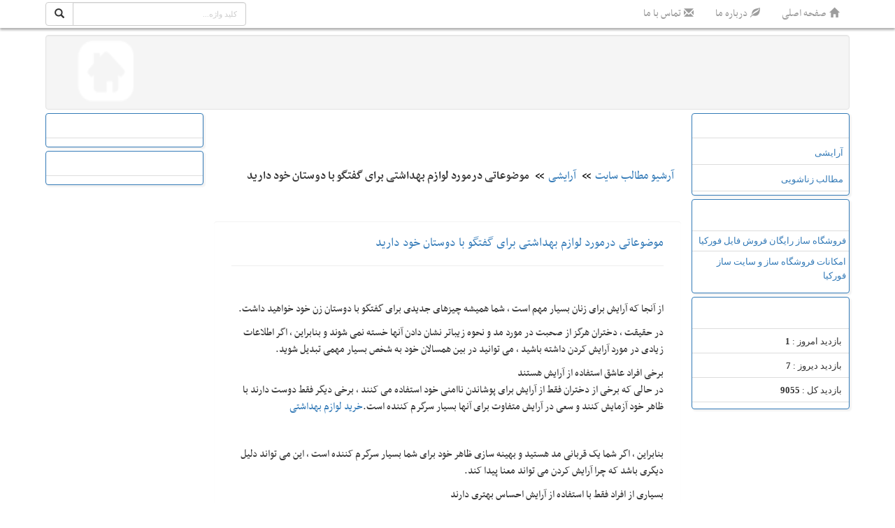

--- FILE ---
content_type: text/html; charset=UTF-8
request_url: https://zanashoi20.4kia.ir/info2/390802/%D9%85%D9%88%D8%B6%D9%88%D8%B9%D8%A7%D8%AA%DB%8C-%D8%AF%D8%B1%D9%85%D9%88%D8%B1%D8%AF-%D9%84%D9%88%D8%A7%D8%B2%D9%85-%D8%A8%D9%87%D8%AF%D8%A7%D8%B4%D8%AA%DB%8C-%D8%A8%D8%B1%D8%A7%DB%8C-%DA%AF%D9%81%D8%AA%DA%AF%D9%88-%D8%A8%D8%A7/
body_size: 8151
content:
<!DOCTYPE html><html lang="fa"><head><meta charset="utf-8"><title>موضوعاتی درمورد لوازم بهداشتی برای گفتگو با دوستان خود دارید</title><meta name="description" content="" /><meta name="keywords" content="" /><meta name="robots" content="index,follow" /><link href="http://zanashoi20.4kia.ir/info2/390802/موضوعاتی-درمورد-لوازم-بهداشتی-برای-گفتگو-با/" rel="canonical"/><link type="text/css" href="/themes/css/mainnew.css" rel="stylesheet">
<link type="text/css" href="/themes/css/colornew.php?v=1768962170&color=52251" rel="stylesheet">
<link type="text/css" href="/themes/css/newslide/css/skitter.css" media="all" rel="stylesheet" /><!--
<style>img[alt]:after { position: absolute; top: 0; left: 0; right: 0; bottom: 0; color: transparent; text-align: center; content: attr(alt); background: #fff url(/images/image-placeholder.svg) no-repeat 25%; background-size: contain; width: 100%; height: 100%; }</style>
-->

<meta http-equiv="X-UA-Compatible" content="IE=edge"><meta name="viewport" content="width=device-width, initial-scale=1">
<!--[if lt IE 9]><script src="/themes/js/html5shiv.js"></script><![endif]-->
<meta name="rating" content="general">
<link rel="shortcut icon" href="/themes/image/favicon.ico"><link rel="alternate" type="application/rss+xml" title="" href="/rss/zanashoi20/52251/" ></head><body><a id="back-to-top" href="#" class="back-to-top" role="button" title="برو بالا"><span class="glyphicon glyphicon-upload"></span></a>
<a class="dont_display" id="wate_btn" data-toggle="modal" rel="nofollow" data-target="#processing-modal">&nbsp;</a> <div class="modal process-modal-static fade" id="processing-modal" role="dialog" aria-hidden="true"><div class="modal-dialog"><div class="modal-content"><div class="modal-body"><div class="text-center"><button type="button" id="closewatebox" class="close closewatebox dont_display" data-dismiss="modal" aria-hidden="true"></button><div class="msgwating"><img src="/themes/image/loader/17.gif" alt="loader" class="icon" /><h4 class="proccesstxt">درحال پردازش درخواست <br> <span class="p_proccesstxt">لطفا منتظر بمانید ...</span></h4></div></div></div></div></div></div>

<nav class="navbar navbar-inverse navbar-fixed-top"><div class="container">
<div class="navbar-header">

<div class="row">
<div class="col-md-8 menuboxtop">
<button type="button" class="navbar-toggle" data-toggle="collapse" data-target="#bs-example-navbar-collapse-1"><span class="sr-only">منو</span><span class="icon-bar"></span><span class="icon-bar"></span><span class="icon-bar"></span></button>
<div class="collapse navbar-collapse" id="bs-example-navbar-collapse-1">
<ul class="nav navbar-nav navbar-right" id="navtop">




<li><a class="h_l h_home" href="/" title="صفحه اصلی ">صفحه اصلی</a></li>
<li><a class="h_l h_about " href="/shop-about/" title="درباره ما ">درباره ما</a></li>
<li><a class="h_l h_contact " href="/shop-contact/" title="تماس با ما ">تماس با ما</a></li>

</ul>
</div>
</div>
<div class="col-md-1"></div>
<div class="col-md-3 searchboxtop">
<form action="https://www.google.com/search" id="form_esearch" class="shopsrch blocks2" method="GET" target="_blank" accept-charset="UTF-8"><div class="input-group">
<span class="input-group-btn"><button class="btn btn-default srchbtn" type="submit"><span class="glyphicon glyphicon-search"></span></button></span>
<input type="hidden" name="sitesearch" value="http://zanashoi20.4kia.ir" />
<input type="text" id="searchbox" name="q" class="form-control rtl_dir"  placeholder="کلید واژه...">
</div>
</form>

</div>
</div>

</div>

</div></nav>


<div class="container topheading"><div class="row"><div class="col-md-12 padding0">



<div class="well toptitrwebsite">
<div class="row">
	<div class="col-md-10 h1h2top">
	<h1><a href="/" title=""></a></h1>	</div>
	<div class="col-md-2 text-left">
	<a href="/"><img class="logosite" alt="محل لوگو" src="https://4kia.ir/s4/test/logo.png" /></a>	</div>
</div>
</div>

</div></div></div>


<div class="container">
<div class="row"><!-- right_part --><div id="right_part" class="col-md-2"><div class="row">
<div class="panel-group"><div class="panel panel-primary mypoll"><div class="panel-heading boxrightleft"><p class="panel-title"><a data-toggle="collapse" rel="nofollow">آرشیو مطالب سایت</a></p></div><div class="panel-collapse collapse in"><div class="panel-body bodyboxrightleft"><div class="table"><h3><a href="/cat2/33847/1/">آرایشی</a></h3><h3><a href="/cat2/27517/1/">مطالب زناشویی</a></h3></div></div></div></div></div><div class="panel panel-primary mypoll mypetvands"><div class="panel-heading boxrightleft"><h3 class="panel-title">پیوند ها</h3></div>
	<div class="panel-body bodyboxrightleft"><ul class="list-group pad0listg" style="list-style:none;direction:rtl;text-align:right;"><li class="list-group-item"><a href="http://4kia.ir/" target="_blank">فروشگاه ساز رایگان فروش فایل فورکیا</a></li><li><a target="_blank" href="http://4kia.ir/facilities/">امکانات فروشگاه ساز و سایت ساز فورکیا</a></li></ul></div></div><div class="panel panel-primary mypoll mystatss"><div class="panel-heading boxrightleft"><h3 class="panel-title">آمار بازدید</h3></div>
<div class="panel-body bodyboxrightleft"><ul class="list-group pad0listg">
<li class="list-group-item"><div class="radio"><span>بازدید امروز : <strong>1</strong></span></div></li>
<li class="list-group-item"><div class="radio"><span>بازدید دیروز : <strong>7</strong></span></div></li>
<li class="list-group-item"><div class="radio"><span>بازدید کل : <strong>9055</strong></span></div></li>
</ul></div></div></div></div><div id="center_part"  class="col-md-8 md108center"><div class="skitter skitter-large with-dots newslidemy" style="display:none !important"><ul><li><a><img src="https://4kia.ir/s4/test/slide/share1.jpg" class="directionRight" /></a></li><li><a><img src="https://4kia.ir/s4/slide/share2.jpg" class="fadeFour" /></a></li><li><a><img src="https://4kia.ir/s4/test/slide/share3.jpg" class="fade" /></a></li></ul></div><div class="divider30"></div><div class="row"><div class="col-lg-12 col-md-12 col-sm-12"><ul class="breadcrumb pull-right" ><li><a href="/" rel="nofollow">آرشیو مطالب سایت</a></li><li><a href="/cat2/33847/1/">آرایشی</a></li><li><h2><strong>موضوعاتی درمورد لوازم بهداشتی برای گفتگو با دوستان خود دارید</strong></h2></li></ul></div></div>

<div class="row margin_3part">
<div class="col-lg-12 col-md-12 col-sm-12">

<div class="row archfilebox detailpage">

<div class="col-md-12">
<div class="divider10"></div><h3><a href="/info2/390802/موضوعاتی-درمورد-لوازم-بهداشتی-برای-گفتگو-با/">موضوعاتی درمورد لوازم بهداشتی برای گفتگو با دوستان خود دارید</a></h3><hr><div class="divider20"></div><div class="txtfile"><p><p>از آنجا که آرایش برای زنان بسیار مهم است ، شما همیشه چیزهای جدیدی برای گفتگو با دوستان زن خود خواهید داشت.</p>
<p>در حقیقت ، دختران هرگز از صحبت در مورد مد و نحوه زیباتر نشان دادن آنها خسته نمی شوند و بنابراین ، اگر اطلاعات زیادی در مورد آرایش کردن داشته باشید ، می توانید در بین همسالان خود به شخص بسیار مهمی تبدیل شوید.</p>
<p>برخی افراد عاشق استفاده از آرایش هستند<br />در حالی که برخی از دختران فقط از آرایش برای پوشاندن ناامنی خود استفاده می کنند ، برخی دیگر فقط دوست دارند با ظاهر خود آزمایش کنند و سعی در آرایش متفاوت برای آنها بسیار سرگرم کننده است.<a href="https://sanykala.com/product-category/category-cosmetics/">خرید لوازم بهداشتی</a></p>
<p>&nbsp;</p>
<p>بنابراین ، اگر شما یک قربانی مد هستید و بهینه سازی ظاهر خود برای شما بسیار سرگرم کننده است ، این می تواند دلیل دیگری باشد که چرا آرایش کردن می تواند معنا پیدا کند.</p>
<p>بسیاری از افراد فقط با استفاده از آرایش احساس بهتری دارند<br />یکی دیگر از مزایای آرایش این است که برخی افراد با این کار احساس بسیار بهتری دارند.</p>
<p>در واقع ، استفاده از آرایش روشی نسبتاً آسان برای پوشاندن نواقص شما است و ما فشار خاصی در جامعه خود داریم که به مردم می گوید باید تا آنجا که می توانند کامل به نظر برسند.</p>
<p>بنابراین ، برای برآوردن انتظارات بالا از دیگران ، بسیاری از مردم از آرایش به عنوان یک ابزار ساده اما در عین حال م toثر برای پوشاندن "عیوب" خود استفاده می کنند.</p>
<p>ممکن است شانس شما برای یافتن شریک را افزایش دهد<br />آرایش کردن نیز می تواند به شما در یافتن شریک کمک کند.</p>
<p>در واقع ، ظاهر از این نظر بسیار مهم است ، حتی اگر مردم چیز متفاوتی را به شما بگویند.</p>
<p>بنابراین ، اگر در حال حاضر مجرد هستید و در حال حاضر آرایش نمی کنید ، ممکن است بخواهید آرایش را در نظر بگیرید تا در اولین قرارهای خود تأثیر بهتری داشته باشید و بنابراین شانس خود را برای پیدا کردن شریک افزایش دهید.</p>
<p>ظاهر در دنیای شرکت ها نیز اهمیت دارد<br />ظاهر نه تنها در زندگی خصوصی شما مهم است ، بلکه در دنیای شرکت ها نیز اهمیت دارد.</p>
<p>در حقیقت ، بسیاری از افراد فقط به دلیل ظاهر خوب و نه به دلیل داشتن مهارت های ارزشمند ، شغل می گیرند.</p>
<p>اگرچه این ممکن است برای شما ناعادلانه به نظر برسد ، اما واقعیت این است که چگونه کار می کند و اگر می خواهید شانس خود را برای یک شغل موفق به حداکثر برسانید ، آرایش کردن نیز ممکن است در این زمینه به شما کمک کند.</p>
<p>برای گرفتن عکسهای زیبا می تواند مفید باشد<br />آرایش کردن همچنین می تواند برای موارد خاصی که می خواهید تا حد امکان خوب به نظر برسید ، منطقی باشد.</p>
<p>بنابراین ، به خصوص اگر می خواهید عکس های زیبایی از خود بگیرید ، آرایش مناسب می تواند شما را بسیار بهتر جلوه دهد و همچنین به شما کمک می کند تا حرفه ای تر به نظر برسید.</p>
<p><br />معایب آرایش<br />استفاده از آرایش می تواند هزینه بر باشد<br />آرایش باعث می شود پوست شما سریعتر پیر شود<br />آرایش اغلب منجر به سوزش پوست می شود<br />آرایش ممکن است حاوی مواد مضر باشد<br />شما باید به جای پوشاندن نواقص خود صاحب آن باشید<br />استفاده از آرایش می تواند بوی آزاردهنده ایجاد کند<br />یادگیری نحوه آرایش کردن زمان می برد<br />آرایش می تواند باعث واکنش های آلرژیک شود<br />استفاده از آرایش می تواند زمان زیادی را صرف کند<br />باید صبح زودتر بیدار شوید<br />وابستگی به آرایش برای احساس بهتر چیز خوبی نیست<br />اثرات منفی بالقوه سلامتی مربوط به استفاده از آرایش<br />آرایش می تواند باعث خشکی پوست شود<br />آرایش می تواند باعث ایجاد چین و چروک شود<br />استفاده از آرایش می تواند هزینه بر باشد<br />گرچه استفاده از آرایش می تواند مزایای زیادی داشته باشد ، اما هنوز برخی مسائل مربوط به استفاده از آن وجود دارد.</p>
<p>به عنوان مثال ، یکی از مشکلات آرایش این است که به سادگی می تواند بسیار پرهزینه باشد.</p>
<p>در حقیقت ، برخی از مارک های آرایشی مبالغ تقریبا مضحکی را برای محصولات خود دریافت می کنند و اگر از این آرایش با کیفیت بالا به طور منظم استفاده کنید ، این احتمال وجود دارد که سالانه صدها یا حتی هزاران دلار برای آرایش هزینه کنید.</p>
<p>بنابراین ، مطمئن شوید که هزینه این همه پول برای آرایش برای شما واقعا ارزش دارد ، زیرا در غیر این صورت می توانید کارهای جالب زیادی را با آن انجام دهید.</p>
<p>آرایش باعث می شود پوست شما سریعتر پیر شود<br />گرچه استفاده از آرایش ممکن است در کوتاه مدت شما را جوانتر نشان دهد ، اما به دلیل ترکیباتی که در بسیاری از محصولات آرایشی استفاده می شود ، باعث می شود پوست شما سریعتر پیر شود.</p>
<p>بنابراین ، اگرچه ممکن است در ابتدا با استفاده از آرایش ظاهر بهتری داشته باشید ، اما برعکس این امر پس از مدتی صادق خواهد بود و شما واقعاً باید از آرایش اجتناب کنید و بازی طولانی را انجام دهید نه اینکه فقط برای مدت زمان کوتاهی خوب به نظر برسید.</p>
<p>لوازم بهداشتی</p>
<p>لوازم بهداشتی زنانه</p>
<p>لوازم بهداشتی مردانه</p>
<p>لیست لوازم بهداشتی</p>
<p>وسایل بهداشتی</p>
<p>فروشگاه لوازم بهداشتی</p>
<p>خرید لوازم بهداشتی</p>
<p>لیست لوازم بهداشتی مردانه</p>
<p>وسایل بهداشتی مردانه</p>
<p><br />فروش عمده لوازم بهداشتی</p>
<p>لیست لوازم بهداشتی زنانه</p>
<p>پک لوازم بهداشتی مردانه</p>
<p>قیمت ست لوازم بهداشتی مردانه</p>
<p>خرید اینترنتی لوازم بهداشتی</p>
<p>فروش لوازم بهداشتی</p>
<p>ست آرایشی بهداشتی مردانه</p>
<p>سایت لوازم بهداشتی</p>
<p>کیف لوازم بهداشتی مردانه</p>
<p>محصولات بهداشتی مردانه</p>
<p>خرید اینترنتی محصولات بهداشتی</p>
<p>خرید اینترنتی وسایل بهداشتی</p>
<p>سایت فروش لوازم بهداشتی</p>
<p>سایت خرید لوازم بهداشتی</p>
<p>خرید عمده محصولات بهداشتی</p></p></div><div class="divider15"></div><div class="divider15" id="msgshoww"></div><!-- Start-->		
<div class="modal fade" id="freelinkdl" tabindex="-1" role="dialog" aria-labelledby="modalLabel" aria-hidden="true">
<div class="modal-dialog">
<div class="modal-content">
<div class="modal-header"><button type="button" class="close" data-dismiss="modal"><span aria-hidden="true">×</span><span class="sr-only">Close</span></button><h3 class="modal-title" style="color:#000!important">دریافت رایگان لینک دانلود<p>لطفا جهت دریافت لینک دانلود فایل، ایمیل خود را وارد نمائید</p></h3></div>
<div class="modal-body">
<form role="form" action="/info2/390802/موضوعاتی-درمورد-لوازم-بهداشتی-برای-گفتگو-با/#msgshoww" method="post" class="report_validate blocks" id="form_freelinkdl" onsubmit="upload_start('form_freelinkdl');" autocomplete="off"><div class="row"><div class="col-md-6"><div class="form-group"><label for="exampleInputPassword1">ایمیل</label><input maxlength="100" class="form-control ltr_dir" name="email" id="email"></div></div><div class="col-md-6"><div class="form-group"><label for="secure_img">تصویر امنیتی را وارد نمایید</label><input type="text" autocomplete="off" class="form-control ltr_dir secure_img" name="secure_imgfrld" id="secure_imgfrld" maxlength="4" placeholder="اگر تصویر خوانا نیست روی آن کلیک نمایید" /></div><div class="form-group"><a href="#" rel="nofollow" title="اگر تصویر خوانا نیست روی آن کلیک نمایید" onclick="document.getElementById('img_Capatchafrld').src = '/secimg/?' + Math.random(); return false"><img alt="Captcha" src="/secimg/" id="img_Capatchafrld" /></a></div></div></div><input type="hidden" name="uid" value="52251" /><br><button type="submit" name="btn_freelinkdl" class="btn btn-default btnforcecolor" style="font-family:B Yekan;margin-bottom: 25px;font-size: 20px;color: #FFF!important;
background-color: #E14D43!important;border-color: #E14D43!important;">ثبت ایمیل و دریافت فایل</button></form>
</div>
</div>
</div></div>
<!-- End-->
<div class="divider15"></div>

<div class="shareicons">
<ul><li><a href="http://www.facebook.com/sharer.php?u=http://zanashoi20.4kia.ir/info2/390802/%D9%85%D9%88%D8%B6%D9%88%D8%B9%D8%A7%D8%AA%DB%8C-%D8%AF%D8%B1%D9%85%D9%88%D8%B1%D8%AF-%D9%84%D9%88%D8%A7%D8%B2%D9%85-%D8%A8%D9%87%D8%AF%D8%A7%D8%B4%D8%AA%DB%8C-%D8%A8%D8%B1%D8%A7%DB%8C-%DA%AF%D9%81%D8%AA%DA%AF%D9%88-%D8%A8%D8%A7/&title=موضوعاتی درمورد لوازم بهداشتی برای گفتگو با دوستان خود دارید" target="_blank" rel="nofollow" class="facebook-small mytooltip share_facebook" data-toggle="tooltip" data-placement="top" data-original-title="اشتراک گذاری در فیسبوک">فیسبوک</a></li><li><a href="http://plus.google.com/share?url=http://zanashoi20.4kia.ir/info2/390802/%D9%85%D9%88%D8%B6%D9%88%D8%B9%D8%A7%D8%AA%DB%8C-%D8%AF%D8%B1%D9%85%D9%88%D8%B1%D8%AF-%D9%84%D9%88%D8%A7%D8%B2%D9%85-%D8%A8%D9%87%D8%AF%D8%A7%D8%B4%D8%AA%DB%8C-%D8%A8%D8%B1%D8%A7%DB%8C-%DA%AF%D9%81%D8%AA%DA%AF%D9%88-%D8%A8%D8%A7/&title=موضوعاتی درمورد لوازم بهداشتی برای گفتگو با دوستان خود دارید" target="_blank" rel="nofollow" class="gplus-small mytooltip share_gplus" data-toggle="tooltip" data-placement="top" data-original-title="اشتراک گذاری در گوگل پلاس">گوگل پلاس</a></li><li><a href="http://www.linkedin.com/shareArticle?mini=true&url=http://zanashoi20.4kia.ir/info2/390802/%D9%85%D9%88%D8%B6%D9%88%D8%B9%D8%A7%D8%AA%DB%8C-%D8%AF%D8%B1%D9%85%D9%88%D8%B1%D8%AF-%D9%84%D9%88%D8%A7%D8%B2%D9%85-%D8%A8%D9%87%D8%AF%D8%A7%D8%B4%D8%AA%DB%8C-%D8%A8%D8%B1%D8%A7%DB%8C-%DA%AF%D9%81%D8%AA%DA%AF%D9%88-%D8%A8%D8%A7/&title=موضوعاتی درمورد لوازم بهداشتی برای گفتگو با دوستان خود دارید" target="_blank" rel="nofollow" class="linkedin-small mytooltip share_linkedin" data-toggle="tooltip" data-placement="top" data-original-title="اشتراک گذاری در لینکدین">لینکدین</a></li><li><a href="http://www.twitter.com/share?url=http://zanashoi20.4kia.ir/info2/390802/%D9%85%D9%88%D8%B6%D9%88%D8%B9%D8%A7%D8%AA%DB%8C-%D8%AF%D8%B1%D9%85%D9%88%D8%B1%D8%AF-%D9%84%D9%88%D8%A7%D8%B2%D9%85-%D8%A8%D9%87%D8%AF%D8%A7%D8%B4%D8%AA%DB%8C-%D8%A8%D8%B1%D8%A7%DB%8C-%DA%AF%D9%81%D8%AA%DA%AF%D9%88-%D8%A8%D8%A7/&title=موضوعاتی درمورد لوازم بهداشتی برای گفتگو با دوستان خود دارید" target="_blank" rel="nofollow" class="twitter-small mytooltip share_twitter" data-toggle="tooltip" data-placement="top" data-original-title="اشتراک گذاری در تویتر">تویتر</a></li><li><a href="http://www.cloob.com/share/link/add?url=http://zanashoi20.4kia.ir/info2/390802/%D9%85%D9%88%D8%B6%D9%88%D8%B9%D8%A7%D8%AA%DB%8C-%D8%AF%D8%B1%D9%85%D9%88%D8%B1%D8%AF-%D9%84%D9%88%D8%A7%D8%B2%D9%85-%D8%A8%D9%87%D8%AF%D8%A7%D8%B4%D8%AA%DB%8C-%D8%A8%D8%B1%D8%A7%DB%8C-%DA%AF%D9%81%D8%AA%DA%AF%D9%88-%D8%A8%D8%A7/&title=موضوعاتی درمورد لوازم بهداشتی برای گفتگو با دوستان خود دارید" target="_blank" rel="nofollow" class="cloob-small mytooltip share_cloob" data-toggle="tooltip" data-placement="top" data-original-title="اشتراک گذاری در کلوب">کلوب</a></li><li><a href="http://facenama.com/links/?url=http://zanashoi20.4kia.ir/info2/390802/%D9%85%D9%88%D8%B6%D9%88%D8%B9%D8%A7%D8%AA%DB%8C-%D8%AF%D8%B1%D9%85%D9%88%D8%B1%D8%AF-%D9%84%D9%88%D8%A7%D8%B2%D9%85-%D8%A8%D9%87%D8%AF%D8%A7%D8%B4%D8%AA%DB%8C-%D8%A8%D8%B1%D8%A7%DB%8C-%DA%AF%D9%81%D8%AA%DA%AF%D9%88-%D8%A8%D8%A7/&title=موضوعاتی درمورد لوازم بهداشتی برای گفتگو با دوستان خود دارید" target="_blank" rel="nofollow" class="facenama-small mytooltip share_facenama" data-toggle="tooltip" data-placement="top" data-original-title="اشتراک گذاری در فیسنما">فیسنما</a></li></ul>
</div>

<div class="divider15"></div>


</div>

<div class="col-md-12"><div class="divinopgboxx" style="text-align:right!important"><span class="glyphicon glyphicon-calendar"></span>&nbsp;  انتشار : ۱  شهریور  ۱۴۰۰ 
&nbsp;&nbsp;&nbsp;&nbsp;&nbsp;&nbsp;&nbsp;&nbsp;&nbsp;&nbsp;&nbsp;
<span class="glyphicon glyphicon-eye-open"></span>&nbsp; تعداد بازدید : 61<div class="divider15"></div>  


<!-- ------------------------------- Didgah --------------------------------------------->
<div class="divider30"></div>
<style>#didgahform{font-family: Nasim;font-size: 16px;background: #fff!important;border: 3px solid #e0e0e0!important;border-radius: 5px!important;}#didgahform .colmd10{background: #e8e8e8!important;margin: 16px 0 50px!important;border-radius: 10px!important;}#didgahform button{font-size: 20px !important;}#didgahform .hrdivider{border-top: 2px dashed #a0a0a0!important;width: 97%!important;margin: 0 auto!important;}#didgahform .start{color:#F00!important}.didgahuserstxt{padding:10px!important;background: #fdfdfd!important;border: 1px solid #bdbdbd!important;margin-bottom: 10px!important;border-radius: 4px!important;}.didgahuserstxt .did_name{text-align:right !important;font-size: 18px !important;font-family: BBABY !important;background: #ffe5b6 !important;
padding: 3px 10px !important;height: 30px !important;}.didgahuserstxt .did_date{text-align:left !important;font-size: 16px !important;font-family: BBABY !important;background: #ffe5b6 !important;
padding: 3px 10px !important;height: 30px !important;}#didgahform .titledidcount h3{font-size: 20px !important;color:#000 !important}
#didgahform .titledidcount{text-align:center !important}#didgahform .titledidcount em{font-size:20px !important;font-family:BBABY !important;font-style:normal !important;padding: 0 2px !important;}ul#selectsmilies{right:0 !important;min-width: 220px !important;}
ul#selectsmilies li table{width:100%!important;border:none!important;}ul#selectsmilies li table tr{text-align: center!important;}
ul#selectsmilies li table td{width:40px!important;height:40px!important;}ul#selectsmilies li table td img{cursor: pointer!important;border:5px solid transparent!important;border-radius: 100%!important;}ul#selectsmilies li table td img:hover{background:#ccc!important;border:5px solid #ccc!important;border-radius: 100%!important;}#smiliesbox button{padding: 0!important;background-color: transparent !important;border: none!important;}#smiliesbox button:hover,#smiliesbox button{box-shadow: none !important;}</style>
<div id="placemsgdid"></div>
<!-- ------------------------------- Didgah --------------------------------------------->

<div class="divider20"> 
<!-- Start-->		
<div class="modal fade" id="sendabuse" tabindex="-1" role="dialog" aria-labelledby="modalLabel" aria-hidden="true">
<div class="modal-dialog">
<div class="modal-content">
<div class="modal-header"><button type="button" class="close" data-dismiss="modal"><span aria-hidden="true">×</span><span class="sr-only">Close</span></button><h3 class="modal-title" id="lineModalLabel" style="color:#000!important">گزارش تخلف<br><p> (در صورت وجود مشکل توضیح دهید تا رسیدگی شود) </p><p> از ارسال گزارشات پی در پی و بدون دلیل جدا خودداری فرمایید.</p></h3></div>
<div class="modal-body">
<form role="form" method="post" action="/info2/390802/موضوعاتی-درمورد-لوازم-بهداشتی-برای-گفتگو-با/#msgshoww" class="report_validate blocks" id="form_report" onsubmit="upload_start('form_report');" autocomplete="off"><div class="row"><div class="col-md-6"><div class="form-group"><label for="exampleInputEmail1">نام و نام خانوادگی</label><input type="text" maxlength="100" class="form-control" name="flname" id="flname"></div></div><div class="col-md-6"><div class="form-group"><label for="exampleInputPassword1">ایمیل</label><input maxlength="100" class="form-control ltr_dir" name="email" id="email"></div></div></div><div class="row"><div class="col-md-6"><div class="form-group"><label for="exampleInputPassword1">توضیحات</label><textarea name="comment" class="form-control" rows="6" cols="10" maxlength="300" id="comment"></textarea></div></div><div class="col-md-6"><div class="form-group"><label for="secure_img">تصویر امنیتی را وارد نمایید</label><input type="text" autocomplete="off" class="form-control ltr_dir secure_img" name="secure_img2" id="secure_img2" maxlength="4" placeholder="اگر تصویر خوانا نیست روی آن کلیک نمایید" /></div><div class="form-group"><a href="#" rel="nofollow" title="اگر تصویر خوانا نیست روی آن کلیک نمایید" onclick="document.getElementById('img_Capatcha2').src = '/secimg/?' + Math.random(); return false"><img alt="Captcha" src="/secimg/" id="img_Capatcha2" /></a></div></div></div><input type="hidden" name="fileid" value="390802" /><button type="submit" name="btn_report" class="btn btn-default btnforcecolor">ارسال گزارش</button></form>
</div>
</div>
</div></div>
<!-- End-->
</div>
</div>

</div>

</div>

</div>
</div>
<script type="text/javascript">window.top.window.upload_end();</script>
</div><div id="left_part" class="col-md-2"><div class="row"><div class="panel-group"><div class="panel panel-primary mypoll"><div class="panel-heading boxrightleft"><p class="panel-title icon_category_file icon_custom"><a rel="nofollow">محبوب ترین ها</a></p></div><div id="collapse1" class="panel-collapse collapse in sidebar icon1"><div class="panel-body bodyboxrightleft"><div class="table"><ul class="ulboxscroll"></ul></div></div></div></div></div><div class="panel-group"><div class="panel panel-primary mypoll"><div class="panel-heading boxrightleft"><p class="panel-title icon_category_file icon_custom"><a rel="nofollow">پرفروش ترین ها</a></p></div><div id="collapse1" class="panel-collapse collapse in sidebar icon1"><div class="panel-body bodyboxrightleft"><div class="table"><ul class="ulboxscroll"></ul></div></div></div></div></div></div></div></div></div><div class="divider15"></div><div class="container"><div class="row"><div class="xxxx col-md-3"></div><div class="qqqq col-md-9"></div></div></div><div class="divider15"></div><div class="well wellfooter"><div class="row"><div class="col-md-3 padright70"><div class="divider15"></div></div><div class="col-md-6"><div class="divider30"></div><h4> تمام حقوق مادی و معنوی این وب سایت متعلق به "" می باشد <br></h4></div><div class="col-md-3"><div class="divider15"></div><a class="mytooltip tool_feed" data-toggle="tooltip" data-placement="top" title="فید خبر خوان" target="_blank" href="/rss/zanashoi20/52251/"><img src="/themes/image/feed.png" alt="فید خبر خوان" /></a>&nbsp;&nbsp;&nbsp;&nbsp;<a class="mytooltip tool_map" data-toggle="tooltip" data-placement="top" title="نقشه سایت" target="_blank" href="/sitemap/zanashoi20/52251/"><img src="/themes/image/map.png" alt="نقشه سایت" /></a>&nbsp;&nbsp;&nbsp;&nbsp;<a class="mytooltip tool_email" data-toggle="tooltip" data-placement="top" title="تماس با ما" href="/shop-contact/"><img src="/themes/image/email.png" alt="تماس با ما" /></a></div></div></div>
<script charset="utf-8" type="text/javascript" src="/themes/js/js.js"></script>
<script charset="utf-8" type="text/javascript" src="/themes/css/newslide/js/jq2.1.1.min.js"></script>
<script>$("#pinBoot").pinterest_grid({no_columns: 2});</script><script type="text/javascript">
$(document).ready(function()
{
	//----------------------------------------------------------
	if (window.matchMedia('(max-width:991px)').matches)
	{
	 jQuery('#twocolumnleft_part').insertBefore('#right_part');
	 jQuery('#center_part').insertBefore('#right_part');
	}
	//----------------------------------------------------------
	jQuery("a[href=#]").click(function(e){e.preventDefault();});	 
	//----------------------------------------------------------
	jQuery(window).scroll(function ()
	{
	 var btop = jQuery('#back-to-top');
	 if (jQuery(this).scrollTop() > 450) {btop.fadeIn();} else {btop.fadeOut();}
	});	
	jQuery('#back-to-top').click(function (e){e.preventDefault(); jQuery('body,html').animate({scrollTop: 0},500);});
	//----------------------------------------------------------
});

/**************************************************************************/

$(document).ready(function() {
  $('.skitter-large').skitter({
	responsive: {
	  small: {

		max_width: 768,

	  },
	  medium: {
	
		max_width: 1024,

	  }
	}
  });
});

/**************************************************************************/

$(function() {
  var currentTheme = '';
  $('#change-theme').on('click', 'a', function(e) {
    e.preventDefault();
    var theme = 'skitter-' +  $(this).data('theme')
    $('#change-theme a').removeClass('active');
    $(this).addClass('active');
    $('.skitter-large').removeClass(currentTheme).addClass(theme);
    currentTheme = theme;
  });

  $('#change-animation').on('click', 'a', function(e) {
    e.preventDefault();
    var animation = $(this).data('animation');
    $('#change-animation a').removeClass('active');
    $(this).addClass('active');
    $('.skitter-large').skitter('setAnimation', animation);
    $('.skitter-large').skitter('next');
  });

  var animations = $('.skitter-large').skitter('getAnimations');
  for (var i in animations) {
    var animation = animations[i];
    var item = '<li><a href="#" data-animation="' + animation + '">' + animation + '</a></li>';
    $('#change-animation ul').append(item);
  }
  
  if(window.matchMedia('(max-width:991px)').matches){jQuery('#twocolumnleft_part').insertBefore('#right_part');jQuery('#center_part').insertBefore('#right_part');}
});
</script>
<script type="text/javascript" src="/themes/js/shop.js"></script>
<!-- اینجا -->

</body></html>
<script type="text/javascript">
function insertAtCaret(areaId, text) {
var txtarea = document.getElementById(areaId);
if (!txtarea) { return; } var scrollPos = txtarea.scrollTop;
var strPos = 0;var br = ((txtarea.selectionStart || txtarea.selectionStart == '0') ?
"ff" : (document.selection ? "ie" : false ) );
if (br == "ie") {txtarea.focus(); var range = document.selection.createRange();
range.moveStart ('character', -txtarea.value.length);
strPos = range.text.length;} else if (br == "ff") {strPos = txtarea.selectionStart;}
var front = (txtarea.value).substring(0, strPos);
var back = (txtarea.value).substring(strPos, txtarea.value.length);
txtarea.value = front + text + back; strPos = strPos + text.length;
if (br == "ie") {txtarea.focus(); var ieRange = document.selection.createRange();
ieRange.moveStart ('character', -txtarea.value.length);
ieRange.moveStart ('character', strPos); ieRange.moveEnd ('character', 0); ieRange.select();
} else if (br == "ff") { txtarea.selectionStart = strPos; txtarea.selectionEnd = strPos; txtarea.focus();}
txtarea.scrollTop = scrollPos;}
$('ul#selectsmilies img').click(function(){var c=$(this).data('icon'); insertAtCaret('did_content',' '+c+' ');});
</script>

--- FILE ---
content_type: text/css; charset: UTF-8;charset=UTF-8
request_url: https://zanashoi20.4kia.ir/themes/css/colornew.php?v=1768962170&color=52251
body_size: 295
content:
body{background:# !important;color:# !important}a{color:# !important}.navbar-inverse {background:# !important;}ul#navtop li a {color:# !important;}
ul#navtop li a:hover {background-color:# !important;color:# !important;}
ul#navtop li a.active {background-color:# !important;color:# !important;}
a#back-to-top{color:# !important;}.wellfooter {background:# !important;color:# !important}.wellfooter a{color:# !important}.toptitrwebsite {background:# !important;}.toptitrwebsite h1 a,.toptitrwebsite h2{color:# !important}.breadcrumb {background: # url() !important;}.breadcrumb li a, .breadcrumb li h2{color:# !important}
.breadcrumb>li+li:before {color:# !important}.boxrightleft {background:# !important;}.boxrightleft p a,.boxrightleft h3{color:# !important}
.bodyboxrightleft{background-color:# !important;}
.panel-primary {border-color: # !important;}.titrtopallbox{background: # !important;}.titrtopallbox p{color:# !important}.inviteshop{background-color:# !important;}.inviteshop a{color:# !important;background:# !important;}.table>h3,hgroup h3 {background-color: # !important;}
.table>h3 a,hgroup h3 a{color: # !important;}.table>h3:before {margin-right: 2px !important;width: 0px !important;}ul.ulboxscroll li:hover {background-color:# !important;}span.taglbl{background-color: # !important;}
span.taglbl a{color: # !important;}.btn-primary {color:# !important;background-color:# !important;border-color:# !important;}
.dokme{background-color: # !important;color: # !important;}
.btn_continue{background-color: # !important;}
.btn_continue span,.btn_continue a{color: # !important;}
.pagination>.active>a,.pagination>.active>a:focus,.pagination>.active>a:hover,.pagination>.active>span,.pagination>.active>span:focus,.pagination>.active>span:hover{color:#!important;background-color:# !important;border-color:# !important;}
.pagination>li>a:focus, .pagination>li>a:hover,.pagination>li>span:focus,.pagination>li>span:hover 
{color:# !important;background-color:# !important;border-color:# !important;opacity:.4 !important}
span.numprcsize,span.numprcsize:hover{background-color: # !important;color: # !important;}.box_rectangle {background: # !important;}
.box_rectangle h2 {background: #!important;}
.box_rectangle h2 a {color: # !important;;}.box_rectangle h2:before {margin-left:2px !important;width:0px !important;}div.archfilebox {background-color: # !important;}
div.archfilebox h3 a{color: # !important;}
.box_square .panel-default{background-color: # !important;}
.box_square h3 a{color: # !important;}